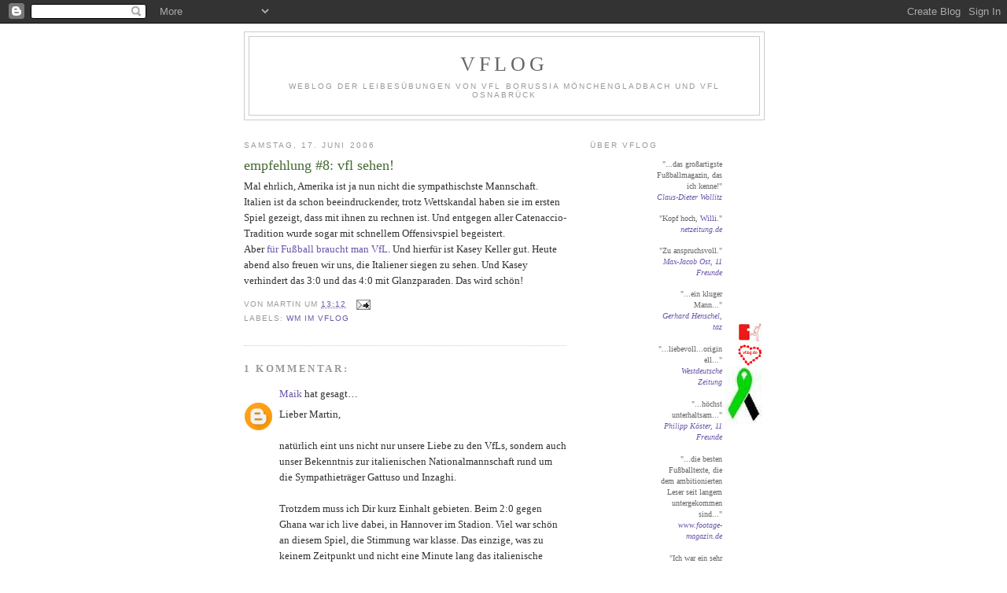

--- FILE ---
content_type: text/html; charset=UTF-8
request_url: https://vflog.blogspot.com/2006/06/empfehlung-8-vfl-sehen.html
body_size: 14072
content:
<!DOCTYPE html>
<html dir='ltr' xmlns='http://www.w3.org/1999/xhtml' xmlns:b='http://www.google.com/2005/gml/b' xmlns:data='http://www.google.com/2005/gml/data' xmlns:expr='http://www.google.com/2005/gml/expr'>
<head>
<link href='https://www.blogger.com/static/v1/widgets/2944754296-widget_css_bundle.css' rel='stylesheet' type='text/css'/>
<meta content='text/html; charset=UTF-8' http-equiv='Content-Type'/>
<meta content='blogger' name='generator'/>
<link href='https://vflog.blogspot.com/favicon.ico' rel='icon' type='image/x-icon'/>
<link href='http://vflog.blogspot.com/2006/06/empfehlung-8-vfl-sehen.html' rel='canonical'/>
<link rel="alternate" type="application/atom+xml" title="VfLog - Atom" href="https://vflog.blogspot.com/feeds/posts/default" />
<link rel="alternate" type="application/rss+xml" title="VfLog - RSS" href="https://vflog.blogspot.com/feeds/posts/default?alt=rss" />
<link rel="service.post" type="application/atom+xml" title="VfLog - Atom" href="https://www.blogger.com/feeds/10766264/posts/default" />

<link rel="alternate" type="application/atom+xml" title="VfLog - Atom" href="https://vflog.blogspot.com/feeds/115054395491445535/comments/default" />
<!--Can't find substitution for tag [blog.ieCssRetrofitLinks]-->
<meta content='http://vflog.blogspot.com/2006/06/empfehlung-8-vfl-sehen.html' property='og:url'/>
<meta content='empfehlung #8: vfl sehen!' property='og:title'/>
<meta content='Mal ehrlich, Amerika ist ja nun nicht die sympathischste Mannschaft. Italien ist da schon beeindruckender, trotz Wettskandal haben sie im er...' property='og:description'/>
<title>VfLog: empfehlung #8: vfl sehen!</title>
<style id='page-skin-1' type='text/css'><!--
/*
-----------------------------------------------
Blogger Template Style
Name:     Minima
Designer: Douglas Bowman
URL:      www.stopdesign.com
Date:     26 Feb 2004
Updated by: Blogger Team
----------------------------------------------- */
/* Variable definitions
====================
<Variable name="bgcolor" description="Page Background Color"
type="color" default="#fff">
<Variable name="textcolor" description="Text Color"
type="color" default="#333">
<Variable name="linkcolor" description="Link Color"
type="color" default="#58a">
<Variable name="pagetitlecolor" description="Blog Title Color"
type="color" default="#666">
<Variable name="descriptioncolor" description="Blog Description Color"
type="color" default="#999">
<Variable name="titlecolor" description="Post Title Color"
type="color" default="#c60">
<Variable name="bordercolor" description="Border Color"
type="color" default="#ccc">
<Variable name="sidebarcolor" description="Sidebar Title Color"
type="color" default="#999">
<Variable name="sidebartextcolor" description="Sidebar Text Color"
type="color" default="#666">
<Variable name="visitedlinkcolor" description="Visited Link Color"
type="color" default="#999">
<Variable name="bodyfont" description="Text Font"
type="font" default="normal normal 100% Georgia, Serif">
<Variable name="headerfont" description="Sidebar Title Font"
type="font"
default="normal normal 78% 'Trebuchet MS',Trebuchet,Arial,Verdana,Sans-serif">
<Variable name="pagetitlefont" description="Blog Title Font"
type="font"
default="normal normal 200% Georgia, Serif">
<Variable name="descriptionfont" description="Blog Description Font"
type="font"
default="normal normal 78% 'Trebuchet MS', Trebuchet, Arial, Verdana, Sans-serif">
<Variable name="postfooterfont" description="Post Footer Font"
type="font"
default="normal normal 78% 'Trebuchet MS', Trebuchet, Arial, Verdana, Sans-serif">
<Variable name="startSide" description="Side where text starts in blog language"
type="automatic" default="left">
<Variable name="endSide" description="Side where text ends in blog language"
type="automatic" default="right">
*/
/* Use this with templates/template-twocol.html */
body {
background:#ffffff;
margin:0;
color:#333333;
font:x-small Georgia Serif;
font-size/* */:/**/small;
font-size: /**/small;
text-align: center;
}
a:link {
color:#6b55aa;
text-decoration:none;
}
a:visited {
color:#466a35;
text-decoration:none;
}
a:hover {
color:#466a35;
text-decoration:underline;
}
a img {
border-width:0;
}
/* Header
-----------------------------------------------
*/
#header-wrapper {
width:660px;
margin:0 auto 10px;
border:1px solid #cccccc;
}
#header-inner {
background-position: center;
margin-left: auto;
margin-right: auto;
}
#header {
margin: 5px;
border: 1px solid #cccccc;
text-align: center;
color:#666666;
}
#header h1 {
margin:5px 5px 0;
padding:15px 20px .25em;
line-height:1.2em;
text-transform:uppercase;
letter-spacing:.2em;
font: normal normal 200% Georgia, Times, serif;
}
#header a {
color:#666666;
text-decoration:none;
}
#header a:hover {
color:#666666;
}
#header .description {
margin:0 5px 5px;
padding:0 20px 15px;
max-width:700px;
text-transform:uppercase;
letter-spacing:.2em;
line-height: 1.4em;
font: normal normal 78% Trebuchet, Trebuchet MS, Arial, sans-serif;
color: #999999;
}
#header img {
margin-left: auto;
margin-right: auto;
}
/* Outer-Wrapper
----------------------------------------------- */
#outer-wrapper {
width: 660px;
margin:0 auto;
padding:10px;
text-align:left;
font: normal normal 100% Georgia, Serif;
}
#main-wrapper {
width: 410px;
float: left;
word-wrap: break-word; /* fix for long text breaking sidebar float in IE */
overflow: hidden;     /* fix for long non-text content breaking IE sidebar float */
}
#sidebar-wrapper {
width: 220px;
float: right;
word-wrap: break-word; /* fix for long text breaking sidebar float in IE */
overflow: hidden;      /* fix for long non-text content breaking IE sidebar float */
}
/* Headings
----------------------------------------------- */
h2 {
margin:1.5em 0 .75em;
font:normal normal 78% 'Trebuchet MS',Trebuchet,Arial,Verdana,Sans-serif;
line-height: 1.4em;
text-transform:uppercase;
letter-spacing:.2em;
color:#999999;
}
/* Posts
-----------------------------------------------
*/
maik { color:#521a73; }
martin { color:#006600; }
h2.date-header {
margin:1.5em 0 .5em;
}
.post {
margin:.5em 0 1.5em;
border-bottom:1px dotted #cccccc;
padding-bottom:1.5em;
}
.post h3 {
margin:.25em 0 0;
padding:0 0 4px;
font-size:140%;
font-weight:normal;
line-height:1.4em;
color:#466a35;
}
.post h3 a, .post h3 a:visited, .post h3 strong {
display:block;
text-decoration:none;
color:#466a35;
font-weight:normal;
}
.post h3 strong, .post h3 a:hover {
color:#333333;
}
.post-body {
margin:0 0 .75em;
line-height:1.6em;
}
.post-body blockquote {
line-height:1.3em;
}
.post-footer {
margin: .75em 0;
color:#999999;
text-transform:uppercase;
letter-spacing:.1em;
font: normal normal 78% Trebuchet, Trebuchet MS, Arial, sans-serif;
line-height: 1.4em;
}
.comment-link {
margin-left:.6em;
}
.post img {
padding:4px;
border:1px solid #cccccc;
}
.post blockquote {
margin:1em 20px;
}
.post blockquote p {
margin:.75em 0;
}
/* Comments
----------------------------------------------- */
#comments h4 {
margin:1em 0;
font-weight: bold;
line-height: 1.4em;
text-transform:uppercase;
letter-spacing:.2em;
color: #999999;
}
#comments-block {
margin:1em 0 1.5em;
line-height:1.6em;
}
#comments-block .comment-author {
margin:.5em 0;
}
#comments-block .comment-body {
margin:.25em 0 0;
}
#comments-block .comment-footer {
margin:-.25em 0 2em;
line-height: 1.4em;
text-transform:uppercase;
letter-spacing:.1em;
}
#comments-block .comment-body p {
margin:0 0 .75em;
}
.deleted-comment {
font-style:italic;
color:gray;
}
#blog-pager-newer-link {
float: left;
}
#blog-pager-older-link {
float: right;
}
#blog-pager {
text-align: center;
}
.feed-links {
clear: both;
line-height: 2.5em;
}
/* Sidebar Content
----------------------------------------------- */
.sidebar {
color: #666666;
line-height: 105%;
}
.sidebar ul {
list-style:none;
margin:0 0 0;
padding:0 0 0;
}
.sidebar li {
margin:0;
padding-top:0;
padding-right:0;
padding-bottom:0.25em;
padding-left:15px;
text-indent:-15px;
line-height:1.5em;
}
.sidebar .widget, .main .widget {
border-bottom:1px dotted #cccccc;
margin:0 0 1.5em;
padding:0 0 1.5em;
}
.main .Blog {
border-bottom-width: 0;
}
/* Profile
----------------------------------------------- */
.profile-img {
float: left;
margin-top: 0;
margin-right: 5px;
margin-bottom: 5px;
margin-left: 0;
padding: 4px;
border: 1px solid #cccccc;
}
.profile-data {
margin:0;
text-transform:uppercase;
letter-spacing:.1em;
font: normal normal 78% Trebuchet, Trebuchet MS, Arial, sans-serif;
color: #999999;
font-weight: bold;
line-height: 1.6em;
}
.profile-datablock {
margin:.5em 0 .5em;
}
.profile-textblock {
margin: 0.5em 0;
line-height: 1.6em;
}
.profile-link {
font: normal normal 78% Trebuchet, Trebuchet MS, Arial, sans-serif;
text-transform: uppercase;
letter-spacing: .1em;
}
/* Footer
----------------------------------------------- */
#footer {
width:660px;
clear:both;
margin:0 auto;
padding-top:15px;
line-height: 1.6em;
text-transform:uppercase;
letter-spacing:.1em;
text-align: center;
}

--></style>
<link href='https://www.blogger.com/dyn-css/authorization.css?targetBlogID=10766264&amp;zx=b5d42c4c-db35-48fb-982e-251b272227a3' media='none' onload='if(media!=&#39;all&#39;)media=&#39;all&#39;' rel='stylesheet'/><noscript><link href='https://www.blogger.com/dyn-css/authorization.css?targetBlogID=10766264&amp;zx=b5d42c4c-db35-48fb-982e-251b272227a3' rel='stylesheet'/></noscript>
<meta name='google-adsense-platform-account' content='ca-host-pub-1556223355139109'/>
<meta name='google-adsense-platform-domain' content='blogspot.com'/>

</head>
<body>
<div class='navbar section' id='navbar'><div class='widget Navbar' data-version='1' id='Navbar1'><script type="text/javascript">
    function setAttributeOnload(object, attribute, val) {
      if(window.addEventListener) {
        window.addEventListener('load',
          function(){ object[attribute] = val; }, false);
      } else {
        window.attachEvent('onload', function(){ object[attribute] = val; });
      }
    }
  </script>
<div id="navbar-iframe-container"></div>
<script type="text/javascript" src="https://apis.google.com/js/platform.js"></script>
<script type="text/javascript">
      gapi.load("gapi.iframes:gapi.iframes.style.bubble", function() {
        if (gapi.iframes && gapi.iframes.getContext) {
          gapi.iframes.getContext().openChild({
              url: 'https://www.blogger.com/navbar/10766264?po\x3d115054395491445535\x26origin\x3dhttps://vflog.blogspot.com',
              where: document.getElementById("navbar-iframe-container"),
              id: "navbar-iframe"
          });
        }
      });
    </script><script type="text/javascript">
(function() {
var script = document.createElement('script');
script.type = 'text/javascript';
script.src = '//pagead2.googlesyndication.com/pagead/js/google_top_exp.js';
var head = document.getElementsByTagName('head')[0];
if (head) {
head.appendChild(script);
}})();
</script>
</div></div>
<div id='outer-wrapper'><div id='wrap2'>
<!-- skip links for text browsers -->
<span id='skiplinks' style='display:none;'>
<a href='#main'>skip to main </a> |
      <a href='#sidebar'>skip to sidebar</a>
</span>
<div id='header-wrapper'>
<div class='header section' id='header'><div class='widget Header' data-version='1' id='Header1'>
<div id='header-inner'>
<div class='titlewrapper'>
<h1 class='title'>
<a href='https://vflog.blogspot.com/'>
VfLog
</a>
</h1>
</div>
<div class='descriptionwrapper'>
<p class='description'><span>Weblog der Leibesübungen von VfL Borussia Mönchengladbach und VfL Osnabrück</span></p>
</div>
</div>
</div></div>
</div>
<div id='content-wrapper'>
<div id='crosscol-wrapper' style='text-align:center'>
<div class='crosscol no-items section' id='crosscol'></div>
</div>
<div id='main-wrapper'>
<div class='main section' id='main'><div class='widget Blog' data-version='1' id='Blog1'>
<div class='blog-posts hfeed'>

          <div class="date-outer">
        
<h2 class='date-header'><span>Samstag, 17. Juni 2006</span></h2>

          <div class="date-posts">
        
<div class='post-outer'>
<div class='post hentry'>
<a name='115054395491445535'></a>
<h3 class='post-title entry-title'>
<a href='https://vflog.blogspot.com/2006/06/empfehlung-8-vfl-sehen.html'>empfehlung #8: vfl sehen!</a>
</h3>
<div class='post-header-line-1'></div>
<div class='post-body entry-content'>
Mal ehrlich, Amerika ist ja nun nicht die sympathischste Mannschaft. Italien ist da schon beeindruckender, trotz Wettskandal haben sie im ersten Spiel gezeigt, dass mit ihnen zu rechnen ist. Und entgegen aller Catenaccio-Tradition wurde sogar mit schnellem Offensivspiel begeistert.<br />Aber <a href="http://vflog.blogspot.com/2006/06/empfehlung-1-wegschauen.html">für Fußball braucht man VfL</a>. Und hierfür ist Kasey Keller gut. Heute abend also freuen wir uns, die Italiener siegen zu sehen. Und Kasey verhindert das 3:0 und das 4:0 mit Glanzparaden. Das wird schön!
<div style='clear: both;'></div>
</div>
<div class='post-footer'>
<div class='post-footer-line post-footer-line-1'><span class='post-author vcard'>
Von
<span class='fn'>Martin</span>
</span>
<span class='post-timestamp'>
um
<a class='timestamp-link' href='https://vflog.blogspot.com/2006/06/empfehlung-8-vfl-sehen.html' rel='bookmark' title='permanent link'><abbr class='published' title='2006-06-17T13:12:00+02:00'>13:12</abbr></a>
</span>
<span class='post-icons'>
<span class='item-action'>
<a href='https://www.blogger.com/email-post/10766264/115054395491445535' title='Post per E-Mail senden'>
<img alt="" class="icon-action" height="13" src="//www.blogger.com/img/icon18_email.gif" width="18">
</a>
</span>
<span class='item-control blog-admin pid-1510205646'>
<a href='https://www.blogger.com/post-edit.g?blogID=10766264&postID=115054395491445535&from=pencil' title='Post bearbeiten'>
<img alt='' class='icon-action' height='18' src='https://resources.blogblog.com/img/icon18_edit_allbkg.gif' width='18'/>
</a>
</span>
</span>
</div>
<div class='post-footer-line post-footer-line-2'><span class='post-labels'>
Labels:
<a href='https://vflog.blogspot.com/search/label/wm%20im%20vflog' rel='tag'>wm im vflog</a>
</span>
<span class='post-comment-link'>
</span>
</div>
<div class='post-footer-line post-footer-line-3'></div>
</div>
</div>
<div class='comments' id='comments'>
<a name='comments'></a>
<h4>1 Kommentar:</h4>
<div id='Blog1_comments-block-wrapper'>
<dl class='avatar-comment-indent' id='comments-block'>
<dt class='comment-author blog-author' id='c115054994058621214'>
<a name='c115054994058621214'></a>
<div class="avatar-image-container avatar-stock"><span dir="ltr"><a href="https://www.blogger.com/profile/05988571372154922800" target="" rel="nofollow" onclick="" class="avatar-hovercard" id="av-115054994058621214-05988571372154922800"><img src="//www.blogger.com/img/blogger_logo_round_35.png" width="35" height="35" alt="" title="Maik">

</a></span></div>
<a href='https://www.blogger.com/profile/05988571372154922800' rel='nofollow'>Maik</a>
hat gesagt&#8230;
</dt>
<dd class='comment-body' id='Blog1_cmt-115054994058621214'>
<p>
Lieber Martin,<BR/><BR/>natürlich eint uns nicht nur unsere Liebe zu den VfLs, sondern auch unser Bekenntnis zur italienischen Nationalmannschaft rund um die Sympathieträger Gattuso und Inzaghi.<BR/><BR/>Trotzdem muss ich Dir kurz Einhalt gebieten. Beim 2:0 gegen Ghana war ich live dabei, in Hannover im Stadion. Viel war schön an diesem Spiel, die Stimmung war klasse. Das einzige, was zu keinem Zeitpunkt und nicht eine Minute lang das italienische Spiel beseelte, was schnelles Offensivspiel. Und nicht nur, dass es nicht schnell gewesen wäre, das Spiel der Squadra Azzura: Offensiv war es schon gar nicht. Es war vielmehr wie immer, Gott sei Dank.<BR/><BR/>Bleiben wir also bei den italienischen Leisten und freuen uns über den vortrefflichen Catenaccio. Was gibt es Schöneres!?
</p>
</dd>
<dd class='comment-footer'>
<span class='comment-timestamp'>
<a href='https://vflog.blogspot.com/2006/06/empfehlung-8-vfl-sehen.html?showComment=1150549920000#c115054994058621214' title='comment permalink'>
15:12
</a>
<span class='item-control blog-admin pid-2084569412'>
<a class='comment-delete' href='https://www.blogger.com/comment/delete/10766264/115054994058621214' title='Kommentar löschen'>
<img src='https://resources.blogblog.com/img/icon_delete13.gif'/>
</a>
</span>
</span>
</dd>
</dl>
</div>
<p class='comment-footer'>
<a href='https://www.blogger.com/comment/fullpage/post/10766264/115054395491445535' onclick='javascript:window.open(this.href, "bloggerPopup", "toolbar=0,location=0,statusbar=1,menubar=0,scrollbars=yes,width=640,height=500"); return false;'>Kommentar veröffentlichen</a>
</p>
</div>
</div>

        </div></div>
      
</div>
<div class='blog-pager' id='blog-pager'>
<span id='blog-pager-newer-link'>
<a class='blog-pager-newer-link' href='https://vflog.blogspot.com/2006/06/empfehlung-9-schluss-machen.html' id='Blog1_blog-pager-newer-link' title='Neuerer Post'>Neuerer Post</a>
</span>
<span id='blog-pager-older-link'>
<a class='blog-pager-older-link' href='https://vflog.blogspot.com/2006/06/empfehlung-7-neuzugnge-verpflichten.html' id='Blog1_blog-pager-older-link' title='Älterer Post'>Älterer Post</a>
</span>
<a class='home-link' href='https://vflog.blogspot.com/'>Startseite</a>
</div>
<div class='clear'></div>
<div class='post-feeds'>
<div class='feed-links'>
Abonnieren
<a class='feed-link' href='https://vflog.blogspot.com/feeds/115054395491445535/comments/default' target='_blank' type='application/atom+xml'>Kommentare zum Post (Atom)</a>
</div>
</div>
</div></div>
</div>
<div id='sidebar-wrapper'>
<div class='sidebar section' id='sidebar'><div class='widget HTML' data-version='1' id='HTML3'>
<h2 class='title'>über vflog</h2>
<div class='widget-content'>
<table border="0" width="220" cellspacing="0" cellpadding="2">
<tr>	
<td width="185" align="right">

      
	<td width="185" align="right">
        <font size="-2">
        "...das großartigste Fußballmagazin, das ich kenne!"<br />
	<a href="http://vflog.blogspot.com/2008/08/ich-liebe-italienische-rotweine-sehr.html" target="_blank"><i>Claus-Dieter Wollitz</i></a>
        </font>
<br />
<br />
        <font size="-2">
        "Kopf hoch, <a href="http://vflog.blogspot.com/search/label/der%20freie%20willi" target="_blank">Willi</a>."<br />
	<a href="http://www.netzeitung.de/internet/859330.html" target="_blank"><i>netzeitung.de</i></a>
        </font>
<br />
<br />
<font size="-2">
        "Zu anspruchsvoll."<br />
	<a href="https://www.11freunde.de/bundesligen/115349" target="_blank"><i>Max-Jacob Ost, 11 Freunde</i></a>
        </font>
<br />
<br />
	<font size="-2">
        "...ein kluger Mann..."<br />
	<a href="http://www.taz.de/index.php?id=deutschland-artikel&art=3693&id=wahrheit-artikel&src=HL&cHash=220e1ad352" target="_blank"><i>Gerhard Henschel, taz</i></a>
<br /> 
<br />

	<font size="-2">
        "...liebevoll...originell..."<br />
	<a href="http://www.wz-newsline.de/?redid=198663" target="_blank"><i>Westdeutsche Zeitung</i></a>
<br /> 
<br />
        "...höchst unterhaltsam..."<br />
	<a href="http://www.11freunde.de" target="_blank"><i>Philipp Köster, 11 Freunde</i></a>
<br /> 
<br />
        "...die besten Fußballtexte, die dem ambitionierten Leser seit langem untergekommen sind..."<br />
	<a href="http://www.footage-magazin.de/index.php?tt[page_id]=742" target="_blank"><i>www.footage-magazin.de</i></a>
<br /> 
<br />
        "Ich war ein sehr netter Gesprächspartner."<br />
	<a href="http://vflog.blogspot.com/2006/07/die-leute-haben-spektakel-verdient.html" target="_blank"><i>Claus-Dieter Wollitz</i></a>
	</font>
	</font></td>


	<td width="35">
<a href="http://vflog.blogspot.com/search/label/der%20freie%20willi" target="_blank"><img border="0" width="30" src="https://blogger.googleusercontent.com/img/b/R29vZ2xl/AVvXsEh_t862ZpP7Rg415QEsFQWyNdoKUO0gHvVrRQGv8ewAdqC8R_tyPiOEyMEvnwTjRj-mQdvlER32oel53OkYxIOUIEieOzjy7cME5d6jrte0L0AolN3riLL0YOg9u4jsapDeZPuO/s320/willi_defklein.jpg" align="right" /></a><br /><br />
<a href="http://vflog.blogspot.com/2007/04/bundesliga-der-herzen.html" target="_blank"><img border="0" src="https://blogger.googleusercontent.com/img/b/R29vZ2xl/AVvXsEjD-VBRne0DFoQUVr8aIFyjaiAl0AFX_sFuxLTTiPF5frkU3XZdYyib_HxPrWYvCZ4rUH5_RnUv1z-I22Xkh8tdSeEakhvMcu3CH1jrhFJopyTS6xXxMaH0zmRBg_Dg7y5w5DZK/s400/vflogherz-mini.jpg" align="right" /></a><br /><br />
<a href="http://vflog.blogspot.com/2005/04/die-gladbach-darf-nicht-absteigen.html" target="_blank"><img id="BLOGGER_PHOTO_ID_5333093399676876370" border="0" style="DISPLAY: block; MARGIN: 0px auto 10px; WIDTH: 46px; CURSOR: pointer; HEIGHT: 73px; TEXT-ALIGN: center" alt="" src="https://blogger.googleusercontent.com/img/b/R29vZ2xl/AVvXsEhyUsDLbn1Uyb4RCK05Qv2sXSrHQfRyYEJc20d8FS-yVxM5aLfRLrK0oln_fWSs4ksFiyanY3HVU04B1y0x9zS7acjuISkaRKxEA8mhmG-9-Ryi_yKyS_pyeVxFKhl8d1Re1Cl-RQ/s200/gdnags.jpg" />

        
	</a></td>


</td></tr>
</table>
</div>
<div class='clear'></div>
</div><div class='widget HTML' data-version='1' id='HTML2'>
<h2 class='title'>shirts.vflog.de</h2>
<div class='widget-content'>
<table border="0" width="150" cellspacing="0" cellpadding="2">
<tr>
<a href="http://shirts.vflog.de" target="_blank">
<img border="0" style="margin: 0px auto 10px; display: block; text-align: center; cursor: pointer; width: 190px; height: 190px;" src="https://blogger.googleusercontent.com/img/b/R29vZ2xl/AVvXsEjtC9AOYiqxqS8AqU3jsESbg1y7EgUc3oOjtsA8-08jSF8ApS831JivPg3exrRC_QwZbHE-f-V7sPktwkqKj9ZRjwVXMXQhqu3CyLPPVnm8gnA0Tndlsgxlj-4It3Rt87LSNDco/s1600/280.png"/>
</a>
<div style="text-align: right;"><a href="http://vflog.spreadshirt.de/krisen-t-shirt-A11244925/" target="_blank"><font size="-2">
Krisen-Shirt<br/>
19,95 &#8364; / <i>Mehr zu diesem Artikel</i></font></a><br/>
<a href="http://shirts.vflog.de" target="_blank"><font size="-2">shirts.vflog.de</font></a>

</div>

</tr>
</table>
</div>
<div class='clear'></div>
</div><div class='widget Label' data-version='1' id='Label1'>
<h2>Kategorien</h2>
<div class='widget-content cloud-label-widget-content'>
<span class='label-size label-size-3'>
<a dir='ltr' href='https://vflog.blogspot.com/search/label/18x5'>18x5</a>
<span class='label-count' dir='ltr'>(10)</span>
</span>
<span class='label-size label-size-4'>
<a dir='ltr' href='https://vflog.blogspot.com/search/label/adventskalender'>adventskalender</a>
<span class='label-count' dir='ltr'>(31)</span>
</span>
<span class='label-size label-size-4'>
<a dir='ltr' href='https://vflog.blogspot.com/search/label/das%20war%20einmal'>das war einmal</a>
<span class='label-count' dir='ltr'>(35)</span>
</span>
<span class='label-size label-size-4'>
<a dir='ltr' href='https://vflog.blogspot.com/search/label/der%20freie%20willi'>der freie willi</a>
<span class='label-count' dir='ltr'>(32)</span>
</span>
<span class='label-size label-size-4'>
<a dir='ltr' href='https://vflog.blogspot.com/search/label/dramulett-dienstag'>dramulett-dienstag</a>
<span class='label-count' dir='ltr'>(26)</span>
</span>
<span class='label-size label-size-4'>
<a dir='ltr' href='https://vflog.blogspot.com/search/label/em%20im%20vflog'>em im vflog</a>
<span class='label-count' dir='ltr'>(25)</span>
</span>
<span class='label-size label-size-4'>
<a dir='ltr' href='https://vflog.blogspot.com/search/label/enzyklika'>enzyklika</a>
<span class='label-count' dir='ltr'>(21)</span>
</span>
<span class='label-size label-size-3'>
<a dir='ltr' href='https://vflog.blogspot.com/search/label/fescher%20freitag'>fescher freitag</a>
<span class='label-count' dir='ltr'>(17)</span>
</span>
<span class='label-size label-size-1'>
<a dir='ltr' href='https://vflog.blogspot.com/search/label/frag-mona'>frag-mona</a>
<span class='label-count' dir='ltr'>(1)</span>
</span>
<span class='label-size label-size-3'>
<a dir='ltr' href='https://vflog.blogspot.com/search/label/fu%C3%9Fball-abc'>fußball-abc</a>
<span class='label-count' dir='ltr'>(17)</span>
</span>
<span class='label-size label-size-3'>
<a dir='ltr' href='https://vflog.blogspot.com/search/label/gast-kolumne'>gast-kolumne</a>
<span class='label-count' dir='ltr'>(7)</span>
</span>
<span class='label-size label-size-2'>
<a dir='ltr' href='https://vflog.blogspot.com/search/label/gdnags'>gdnags</a>
<span class='label-count' dir='ltr'>(5)</span>
</span>
<span class='label-size label-size-3'>
<a dir='ltr' href='https://vflog.blogspot.com/search/label/live%20von%20woanders'>live von woanders</a>
<span class='label-count' dir='ltr'>(9)</span>
</span>
<span class='label-size label-size-5'>
<a dir='ltr' href='https://vflog.blogspot.com/search/label/seitenwechsel'>seitenwechsel</a>
<span class='label-count' dir='ltr'>(117)</span>
</span>
<span class='label-size label-size-2'>
<a dir='ltr' href='https://vflog.blogspot.com/search/label/sms-an-borussia'>sms-an-borussia</a>
<span class='label-count' dir='ltr'>(4)</span>
</span>
<span class='label-size label-size-2'>
<a dir='ltr' href='https://vflog.blogspot.com/search/label/vergebliche%20liebesm%C3%BCh'>vergebliche liebesmüh</a>
<span class='label-count' dir='ltr'>(5)</span>
</span>
<span class='label-size label-size-1'>
<a dir='ltr' href='https://vflog.blogspot.com/search/label/VFiLosophie'>VFiLosophie</a>
<span class='label-count' dir='ltr'>(1)</span>
</span>
<span class='label-size label-size-4'>
<a dir='ltr' href='https://vflog.blogspot.com/search/label/vflog%20exklusiv'>vflog exklusiv</a>
<span class='label-count' dir='ltr'>(40)</span>
</span>
<span class='label-size label-size-3'>
<a dir='ltr' href='https://vflog.blogspot.com/search/label/vflog%20intern'>vflog intern</a>
<span class='label-count' dir='ltr'>(18)</span>
</span>
<span class='label-size label-size-4'>
<a dir='ltr' href='https://vflog.blogspot.com/search/label/vflog-interviews'>vflog-interviews</a>
<span class='label-count' dir='ltr'>(24)</span>
</span>
<span class='label-size label-size-4'>
<a dir='ltr' href='https://vflog.blogspot.com/search/label/vflog-poesie'>vflog-poesie</a>
<span class='label-count' dir='ltr'>(44)</span>
</span>
<span class='label-size label-size-3'>
<a dir='ltr' href='https://vflog.blogspot.com/search/label/vflog-schlagzeilenservice'>vflog-schlagzeilenservice</a>
<span class='label-count' dir='ltr'>(6)</span>
</span>
<span class='label-size label-size-2'>
<a dir='ltr' href='https://vflog.blogspot.com/search/label/vflog-scoutabteilung'>vflog-scoutabteilung</a>
<span class='label-count' dir='ltr'>(2)</span>
</span>
<span class='label-size label-size-4'>
<a dir='ltr' href='https://vflog.blogspot.com/search/label/vflog-shop'>vflog-shop</a>
<span class='label-count' dir='ltr'>(28)</span>
</span>
<span class='label-size label-size-3'>
<a dir='ltr' href='https://vflog.blogspot.com/search/label/vfloskel-mittwoch'>vfloskel-mittwoch</a>
<span class='label-count' dir='ltr'>(13)</span>
</span>
<span class='label-size label-size-4'>
<a dir='ltr' href='https://vflog.blogspot.com/search/label/vftabelle'>vftabelle</a>
<span class='label-count' dir='ltr'>(51)</span>
</span>
<span class='label-size label-size-4'>
<a dir='ltr' href='https://vflog.blogspot.com/search/label/wm%20im%20vflog'>wm im vflog</a>
<span class='label-count' dir='ltr'>(36)</span>
</span>
<div class='clear'></div>
</div>
</div><div class='widget HTML' data-version='1' id='HTML5'>
<h2 class='title'>blogmeister</h2>
<div class='widget-content'>
<table border="0" width="220" cellspacing="0" cellpadding="2">
<tr>
	<td width="220" align="right">
	<font size="-2">
	Unser <a href="http://vflog.blogspot.com/2005/04/im-interview-der-fuballgott.html" target="_blank">Interview mit dem Fußball-Gott</a><br/>
        hat den <a href="http://presse.zeit.de/pressemitteilungen/online/wer_bloggt_am_besten_die_zeit_und_bloggde_kuerten_die_besten_weblogs_2005.000328.html" target="_blank">ZEIT-Preisbloggen-Award</a><br/>
        als bester Artikel in der Kategorie<br/>
        "Woran werden die Deutschen morgen<br/>
        glauben?" gewonnen. Danke!
	</font>
	</td>
</tr>
</table>
</div>
<div class='clear'></div>
</div><div class='widget BlogSearch' data-version='1' id='BlogSearch1'>
<h2 class='title'>VfLog durchsuchen</h2>
<div class='widget-content'>
<div id='BlogSearch1_form'>
<form action='https://vflog.blogspot.com/search' class='gsc-search-box' target='_top'>
<table cellpadding='0' cellspacing='0' class='gsc-search-box'>
<tbody>
<tr>
<td class='gsc-input'>
<input autocomplete='off' class='gsc-input' name='q' size='10' title='search' type='text' value=''/>
</td>
<td class='gsc-search-button'>
<input class='gsc-search-button' title='search' type='submit' value='Suchen'/>
</td>
</tr>
</tbody>
</table>
</form>
</div>
</div>
<div class='clear'></div>
</div><div class='widget BlogArchive' data-version='1' id='BlogArchive1'>
<h2>Blog-Archiv</h2>
<div class='widget-content'>
<div id='ArchiveList'>
<div id='BlogArchive1_ArchiveList'>
<ul class='hierarchy'>
<li class='archivedate collapsed'>
<a class='toggle' href='javascript:void(0)'>
<span class='zippy'>

        &#9658;&#160;
      
</span>
</a>
<a class='post-count-link' href='https://vflog.blogspot.com/2015/'>
2015
</a>
<span class='post-count' dir='ltr'>(2)</span>
<ul class='hierarchy'>
<li class='archivedate collapsed'>
<a class='toggle' href='javascript:void(0)'>
<span class='zippy'>

        &#9658;&#160;
      
</span>
</a>
<a class='post-count-link' href='https://vflog.blogspot.com/2015/09/'>
September
</a>
<span class='post-count' dir='ltr'>(2)</span>
</li>
</ul>
</li>
</ul>
<ul class='hierarchy'>
<li class='archivedate collapsed'>
<a class='toggle' href='javascript:void(0)'>
<span class='zippy'>

        &#9658;&#160;
      
</span>
</a>
<a class='post-count-link' href='https://vflog.blogspot.com/2012/'>
2012
</a>
<span class='post-count' dir='ltr'>(10)</span>
<ul class='hierarchy'>
<li class='archivedate collapsed'>
<a class='toggle' href='javascript:void(0)'>
<span class='zippy'>

        &#9658;&#160;
      
</span>
</a>
<a class='post-count-link' href='https://vflog.blogspot.com/2012/12/'>
Dezember
</a>
<span class='post-count' dir='ltr'>(1)</span>
</li>
</ul>
<ul class='hierarchy'>
<li class='archivedate collapsed'>
<a class='toggle' href='javascript:void(0)'>
<span class='zippy'>

        &#9658;&#160;
      
</span>
</a>
<a class='post-count-link' href='https://vflog.blogspot.com/2012/10/'>
Oktober
</a>
<span class='post-count' dir='ltr'>(1)</span>
</li>
</ul>
<ul class='hierarchy'>
<li class='archivedate collapsed'>
<a class='toggle' href='javascript:void(0)'>
<span class='zippy'>

        &#9658;&#160;
      
</span>
</a>
<a class='post-count-link' href='https://vflog.blogspot.com/2012/09/'>
September
</a>
<span class='post-count' dir='ltr'>(3)</span>
</li>
</ul>
<ul class='hierarchy'>
<li class='archivedate collapsed'>
<a class='toggle' href='javascript:void(0)'>
<span class='zippy'>

        &#9658;&#160;
      
</span>
</a>
<a class='post-count-link' href='https://vflog.blogspot.com/2012/05/'>
Mai
</a>
<span class='post-count' dir='ltr'>(2)</span>
</li>
</ul>
<ul class='hierarchy'>
<li class='archivedate collapsed'>
<a class='toggle' href='javascript:void(0)'>
<span class='zippy'>

        &#9658;&#160;
      
</span>
</a>
<a class='post-count-link' href='https://vflog.blogspot.com/2012/04/'>
April
</a>
<span class='post-count' dir='ltr'>(1)</span>
</li>
</ul>
<ul class='hierarchy'>
<li class='archivedate collapsed'>
<a class='toggle' href='javascript:void(0)'>
<span class='zippy'>

        &#9658;&#160;
      
</span>
</a>
<a class='post-count-link' href='https://vflog.blogspot.com/2012/03/'>
März
</a>
<span class='post-count' dir='ltr'>(2)</span>
</li>
</ul>
</li>
</ul>
<ul class='hierarchy'>
<li class='archivedate collapsed'>
<a class='toggle' href='javascript:void(0)'>
<span class='zippy'>

        &#9658;&#160;
      
</span>
</a>
<a class='post-count-link' href='https://vflog.blogspot.com/2011/'>
2011
</a>
<span class='post-count' dir='ltr'>(75)</span>
<ul class='hierarchy'>
<li class='archivedate collapsed'>
<a class='toggle' href='javascript:void(0)'>
<span class='zippy'>

        &#9658;&#160;
      
</span>
</a>
<a class='post-count-link' href='https://vflog.blogspot.com/2011/12/'>
Dezember
</a>
<span class='post-count' dir='ltr'>(4)</span>
</li>
</ul>
<ul class='hierarchy'>
<li class='archivedate collapsed'>
<a class='toggle' href='javascript:void(0)'>
<span class='zippy'>

        &#9658;&#160;
      
</span>
</a>
<a class='post-count-link' href='https://vflog.blogspot.com/2011/11/'>
November
</a>
<span class='post-count' dir='ltr'>(1)</span>
</li>
</ul>
<ul class='hierarchy'>
<li class='archivedate collapsed'>
<a class='toggle' href='javascript:void(0)'>
<span class='zippy'>

        &#9658;&#160;
      
</span>
</a>
<a class='post-count-link' href='https://vflog.blogspot.com/2011/09/'>
September
</a>
<span class='post-count' dir='ltr'>(9)</span>
</li>
</ul>
<ul class='hierarchy'>
<li class='archivedate collapsed'>
<a class='toggle' href='javascript:void(0)'>
<span class='zippy'>

        &#9658;&#160;
      
</span>
</a>
<a class='post-count-link' href='https://vflog.blogspot.com/2011/08/'>
August
</a>
<span class='post-count' dir='ltr'>(15)</span>
</li>
</ul>
<ul class='hierarchy'>
<li class='archivedate collapsed'>
<a class='toggle' href='javascript:void(0)'>
<span class='zippy'>

        &#9658;&#160;
      
</span>
</a>
<a class='post-count-link' href='https://vflog.blogspot.com/2011/06/'>
Juni
</a>
<span class='post-count' dir='ltr'>(3)</span>
</li>
</ul>
<ul class='hierarchy'>
<li class='archivedate collapsed'>
<a class='toggle' href='javascript:void(0)'>
<span class='zippy'>

        &#9658;&#160;
      
</span>
</a>
<a class='post-count-link' href='https://vflog.blogspot.com/2011/05/'>
Mai
</a>
<span class='post-count' dir='ltr'>(14)</span>
</li>
</ul>
<ul class='hierarchy'>
<li class='archivedate collapsed'>
<a class='toggle' href='javascript:void(0)'>
<span class='zippy'>

        &#9658;&#160;
      
</span>
</a>
<a class='post-count-link' href='https://vflog.blogspot.com/2011/04/'>
April
</a>
<span class='post-count' dir='ltr'>(6)</span>
</li>
</ul>
<ul class='hierarchy'>
<li class='archivedate collapsed'>
<a class='toggle' href='javascript:void(0)'>
<span class='zippy'>

        &#9658;&#160;
      
</span>
</a>
<a class='post-count-link' href='https://vflog.blogspot.com/2011/03/'>
März
</a>
<span class='post-count' dir='ltr'>(10)</span>
</li>
</ul>
<ul class='hierarchy'>
<li class='archivedate collapsed'>
<a class='toggle' href='javascript:void(0)'>
<span class='zippy'>

        &#9658;&#160;
      
</span>
</a>
<a class='post-count-link' href='https://vflog.blogspot.com/2011/02/'>
Februar
</a>
<span class='post-count' dir='ltr'>(9)</span>
</li>
</ul>
<ul class='hierarchy'>
<li class='archivedate collapsed'>
<a class='toggle' href='javascript:void(0)'>
<span class='zippy'>

        &#9658;&#160;
      
</span>
</a>
<a class='post-count-link' href='https://vflog.blogspot.com/2011/01/'>
Januar
</a>
<span class='post-count' dir='ltr'>(4)</span>
</li>
</ul>
</li>
</ul>
<ul class='hierarchy'>
<li class='archivedate collapsed'>
<a class='toggle' href='javascript:void(0)'>
<span class='zippy'>

        &#9658;&#160;
      
</span>
</a>
<a class='post-count-link' href='https://vflog.blogspot.com/2010/'>
2010
</a>
<span class='post-count' dir='ltr'>(142)</span>
<ul class='hierarchy'>
<li class='archivedate collapsed'>
<a class='toggle' href='javascript:void(0)'>
<span class='zippy'>

        &#9658;&#160;
      
</span>
</a>
<a class='post-count-link' href='https://vflog.blogspot.com/2010/12/'>
Dezember
</a>
<span class='post-count' dir='ltr'>(9)</span>
</li>
</ul>
<ul class='hierarchy'>
<li class='archivedate collapsed'>
<a class='toggle' href='javascript:void(0)'>
<span class='zippy'>

        &#9658;&#160;
      
</span>
</a>
<a class='post-count-link' href='https://vflog.blogspot.com/2010/11/'>
November
</a>
<span class='post-count' dir='ltr'>(15)</span>
</li>
</ul>
<ul class='hierarchy'>
<li class='archivedate collapsed'>
<a class='toggle' href='javascript:void(0)'>
<span class='zippy'>

        &#9658;&#160;
      
</span>
</a>
<a class='post-count-link' href='https://vflog.blogspot.com/2010/10/'>
Oktober
</a>
<span class='post-count' dir='ltr'>(6)</span>
</li>
</ul>
<ul class='hierarchy'>
<li class='archivedate collapsed'>
<a class='toggle' href='javascript:void(0)'>
<span class='zippy'>

        &#9658;&#160;
      
</span>
</a>
<a class='post-count-link' href='https://vflog.blogspot.com/2010/09/'>
September
</a>
<span class='post-count' dir='ltr'>(9)</span>
</li>
</ul>
<ul class='hierarchy'>
<li class='archivedate collapsed'>
<a class='toggle' href='javascript:void(0)'>
<span class='zippy'>

        &#9658;&#160;
      
</span>
</a>
<a class='post-count-link' href='https://vflog.blogspot.com/2010/08/'>
August
</a>
<span class='post-count' dir='ltr'>(3)</span>
</li>
</ul>
<ul class='hierarchy'>
<li class='archivedate collapsed'>
<a class='toggle' href='javascript:void(0)'>
<span class='zippy'>

        &#9658;&#160;
      
</span>
</a>
<a class='post-count-link' href='https://vflog.blogspot.com/2010/07/'>
Juli
</a>
<span class='post-count' dir='ltr'>(5)</span>
</li>
</ul>
<ul class='hierarchy'>
<li class='archivedate collapsed'>
<a class='toggle' href='javascript:void(0)'>
<span class='zippy'>

        &#9658;&#160;
      
</span>
</a>
<a class='post-count-link' href='https://vflog.blogspot.com/2010/06/'>
Juni
</a>
<span class='post-count' dir='ltr'>(2)</span>
</li>
</ul>
<ul class='hierarchy'>
<li class='archivedate collapsed'>
<a class='toggle' href='javascript:void(0)'>
<span class='zippy'>

        &#9658;&#160;
      
</span>
</a>
<a class='post-count-link' href='https://vflog.blogspot.com/2010/05/'>
Mai
</a>
<span class='post-count' dir='ltr'>(6)</span>
</li>
</ul>
<ul class='hierarchy'>
<li class='archivedate collapsed'>
<a class='toggle' href='javascript:void(0)'>
<span class='zippy'>

        &#9658;&#160;
      
</span>
</a>
<a class='post-count-link' href='https://vflog.blogspot.com/2010/04/'>
April
</a>
<span class='post-count' dir='ltr'>(21)</span>
</li>
</ul>
<ul class='hierarchy'>
<li class='archivedate collapsed'>
<a class='toggle' href='javascript:void(0)'>
<span class='zippy'>

        &#9658;&#160;
      
</span>
</a>
<a class='post-count-link' href='https://vflog.blogspot.com/2010/03/'>
März
</a>
<span class='post-count' dir='ltr'>(16)</span>
</li>
</ul>
<ul class='hierarchy'>
<li class='archivedate collapsed'>
<a class='toggle' href='javascript:void(0)'>
<span class='zippy'>

        &#9658;&#160;
      
</span>
</a>
<a class='post-count-link' href='https://vflog.blogspot.com/2010/02/'>
Februar
</a>
<span class='post-count' dir='ltr'>(23)</span>
</li>
</ul>
<ul class='hierarchy'>
<li class='archivedate collapsed'>
<a class='toggle' href='javascript:void(0)'>
<span class='zippy'>

        &#9658;&#160;
      
</span>
</a>
<a class='post-count-link' href='https://vflog.blogspot.com/2010/01/'>
Januar
</a>
<span class='post-count' dir='ltr'>(27)</span>
</li>
</ul>
</li>
</ul>
<ul class='hierarchy'>
<li class='archivedate collapsed'>
<a class='toggle' href='javascript:void(0)'>
<span class='zippy'>

        &#9658;&#160;
      
</span>
</a>
<a class='post-count-link' href='https://vflog.blogspot.com/2009/'>
2009
</a>
<span class='post-count' dir='ltr'>(365)</span>
<ul class='hierarchy'>
<li class='archivedate collapsed'>
<a class='toggle' href='javascript:void(0)'>
<span class='zippy'>

        &#9658;&#160;
      
</span>
</a>
<a class='post-count-link' href='https://vflog.blogspot.com/2009/12/'>
Dezember
</a>
<span class='post-count' dir='ltr'>(27)</span>
</li>
</ul>
<ul class='hierarchy'>
<li class='archivedate collapsed'>
<a class='toggle' href='javascript:void(0)'>
<span class='zippy'>

        &#9658;&#160;
      
</span>
</a>
<a class='post-count-link' href='https://vflog.blogspot.com/2009/11/'>
November
</a>
<span class='post-count' dir='ltr'>(27)</span>
</li>
</ul>
<ul class='hierarchy'>
<li class='archivedate collapsed'>
<a class='toggle' href='javascript:void(0)'>
<span class='zippy'>

        &#9658;&#160;
      
</span>
</a>
<a class='post-count-link' href='https://vflog.blogspot.com/2009/10/'>
Oktober
</a>
<span class='post-count' dir='ltr'>(28)</span>
</li>
</ul>
<ul class='hierarchy'>
<li class='archivedate collapsed'>
<a class='toggle' href='javascript:void(0)'>
<span class='zippy'>

        &#9658;&#160;
      
</span>
</a>
<a class='post-count-link' href='https://vflog.blogspot.com/2009/09/'>
September
</a>
<span class='post-count' dir='ltr'>(28)</span>
</li>
</ul>
<ul class='hierarchy'>
<li class='archivedate collapsed'>
<a class='toggle' href='javascript:void(0)'>
<span class='zippy'>

        &#9658;&#160;
      
</span>
</a>
<a class='post-count-link' href='https://vflog.blogspot.com/2009/08/'>
August
</a>
<span class='post-count' dir='ltr'>(35)</span>
</li>
</ul>
<ul class='hierarchy'>
<li class='archivedate collapsed'>
<a class='toggle' href='javascript:void(0)'>
<span class='zippy'>

        &#9658;&#160;
      
</span>
</a>
<a class='post-count-link' href='https://vflog.blogspot.com/2009/07/'>
Juli
</a>
<span class='post-count' dir='ltr'>(30)</span>
</li>
</ul>
<ul class='hierarchy'>
<li class='archivedate collapsed'>
<a class='toggle' href='javascript:void(0)'>
<span class='zippy'>

        &#9658;&#160;
      
</span>
</a>
<a class='post-count-link' href='https://vflog.blogspot.com/2009/06/'>
Juni
</a>
<span class='post-count' dir='ltr'>(30)</span>
</li>
</ul>
<ul class='hierarchy'>
<li class='archivedate collapsed'>
<a class='toggle' href='javascript:void(0)'>
<span class='zippy'>

        &#9658;&#160;
      
</span>
</a>
<a class='post-count-link' href='https://vflog.blogspot.com/2009/05/'>
Mai
</a>
<span class='post-count' dir='ltr'>(38)</span>
</li>
</ul>
<ul class='hierarchy'>
<li class='archivedate collapsed'>
<a class='toggle' href='javascript:void(0)'>
<span class='zippy'>

        &#9658;&#160;
      
</span>
</a>
<a class='post-count-link' href='https://vflog.blogspot.com/2009/04/'>
April
</a>
<span class='post-count' dir='ltr'>(31)</span>
</li>
</ul>
<ul class='hierarchy'>
<li class='archivedate collapsed'>
<a class='toggle' href='javascript:void(0)'>
<span class='zippy'>

        &#9658;&#160;
      
</span>
</a>
<a class='post-count-link' href='https://vflog.blogspot.com/2009/03/'>
März
</a>
<span class='post-count' dir='ltr'>(32)</span>
</li>
</ul>
<ul class='hierarchy'>
<li class='archivedate collapsed'>
<a class='toggle' href='javascript:void(0)'>
<span class='zippy'>

        &#9658;&#160;
      
</span>
</a>
<a class='post-count-link' href='https://vflog.blogspot.com/2009/02/'>
Februar
</a>
<span class='post-count' dir='ltr'>(28)</span>
</li>
</ul>
<ul class='hierarchy'>
<li class='archivedate collapsed'>
<a class='toggle' href='javascript:void(0)'>
<span class='zippy'>

        &#9658;&#160;
      
</span>
</a>
<a class='post-count-link' href='https://vflog.blogspot.com/2009/01/'>
Januar
</a>
<span class='post-count' dir='ltr'>(31)</span>
</li>
</ul>
</li>
</ul>
<ul class='hierarchy'>
<li class='archivedate collapsed'>
<a class='toggle' href='javascript:void(0)'>
<span class='zippy'>

        &#9658;&#160;
      
</span>
</a>
<a class='post-count-link' href='https://vflog.blogspot.com/2008/'>
2008
</a>
<span class='post-count' dir='ltr'>(367)</span>
<ul class='hierarchy'>
<li class='archivedate collapsed'>
<a class='toggle' href='javascript:void(0)'>
<span class='zippy'>

        &#9658;&#160;
      
</span>
</a>
<a class='post-count-link' href='https://vflog.blogspot.com/2008/12/'>
Dezember
</a>
<span class='post-count' dir='ltr'>(30)</span>
</li>
</ul>
<ul class='hierarchy'>
<li class='archivedate collapsed'>
<a class='toggle' href='javascript:void(0)'>
<span class='zippy'>

        &#9658;&#160;
      
</span>
</a>
<a class='post-count-link' href='https://vflog.blogspot.com/2008/11/'>
November
</a>
<span class='post-count' dir='ltr'>(30)</span>
</li>
</ul>
<ul class='hierarchy'>
<li class='archivedate collapsed'>
<a class='toggle' href='javascript:void(0)'>
<span class='zippy'>

        &#9658;&#160;
      
</span>
</a>
<a class='post-count-link' href='https://vflog.blogspot.com/2008/10/'>
Oktober
</a>
<span class='post-count' dir='ltr'>(31)</span>
</li>
</ul>
<ul class='hierarchy'>
<li class='archivedate collapsed'>
<a class='toggle' href='javascript:void(0)'>
<span class='zippy'>

        &#9658;&#160;
      
</span>
</a>
<a class='post-count-link' href='https://vflog.blogspot.com/2008/09/'>
September
</a>
<span class='post-count' dir='ltr'>(30)</span>
</li>
</ul>
<ul class='hierarchy'>
<li class='archivedate collapsed'>
<a class='toggle' href='javascript:void(0)'>
<span class='zippy'>

        &#9658;&#160;
      
</span>
</a>
<a class='post-count-link' href='https://vflog.blogspot.com/2008/08/'>
August
</a>
<span class='post-count' dir='ltr'>(32)</span>
</li>
</ul>
<ul class='hierarchy'>
<li class='archivedate collapsed'>
<a class='toggle' href='javascript:void(0)'>
<span class='zippy'>

        &#9658;&#160;
      
</span>
</a>
<a class='post-count-link' href='https://vflog.blogspot.com/2008/07/'>
Juli
</a>
<span class='post-count' dir='ltr'>(31)</span>
</li>
</ul>
<ul class='hierarchy'>
<li class='archivedate collapsed'>
<a class='toggle' href='javascript:void(0)'>
<span class='zippy'>

        &#9658;&#160;
      
</span>
</a>
<a class='post-count-link' href='https://vflog.blogspot.com/2008/06/'>
Juni
</a>
<span class='post-count' dir='ltr'>(30)</span>
</li>
</ul>
<ul class='hierarchy'>
<li class='archivedate collapsed'>
<a class='toggle' href='javascript:void(0)'>
<span class='zippy'>

        &#9658;&#160;
      
</span>
</a>
<a class='post-count-link' href='https://vflog.blogspot.com/2008/05/'>
Mai
</a>
<span class='post-count' dir='ltr'>(32)</span>
</li>
</ul>
<ul class='hierarchy'>
<li class='archivedate collapsed'>
<a class='toggle' href='javascript:void(0)'>
<span class='zippy'>

        &#9658;&#160;
      
</span>
</a>
<a class='post-count-link' href='https://vflog.blogspot.com/2008/04/'>
April
</a>
<span class='post-count' dir='ltr'>(30)</span>
</li>
</ul>
<ul class='hierarchy'>
<li class='archivedate collapsed'>
<a class='toggle' href='javascript:void(0)'>
<span class='zippy'>

        &#9658;&#160;
      
</span>
</a>
<a class='post-count-link' href='https://vflog.blogspot.com/2008/03/'>
März
</a>
<span class='post-count' dir='ltr'>(31)</span>
</li>
</ul>
<ul class='hierarchy'>
<li class='archivedate collapsed'>
<a class='toggle' href='javascript:void(0)'>
<span class='zippy'>

        &#9658;&#160;
      
</span>
</a>
<a class='post-count-link' href='https://vflog.blogspot.com/2008/02/'>
Februar
</a>
<span class='post-count' dir='ltr'>(29)</span>
</li>
</ul>
<ul class='hierarchy'>
<li class='archivedate collapsed'>
<a class='toggle' href='javascript:void(0)'>
<span class='zippy'>

        &#9658;&#160;
      
</span>
</a>
<a class='post-count-link' href='https://vflog.blogspot.com/2008/01/'>
Januar
</a>
<span class='post-count' dir='ltr'>(31)</span>
</li>
</ul>
</li>
</ul>
<ul class='hierarchy'>
<li class='archivedate collapsed'>
<a class='toggle' href='javascript:void(0)'>
<span class='zippy'>

        &#9658;&#160;
      
</span>
</a>
<a class='post-count-link' href='https://vflog.blogspot.com/2007/'>
2007
</a>
<span class='post-count' dir='ltr'>(366)</span>
<ul class='hierarchy'>
<li class='archivedate collapsed'>
<a class='toggle' href='javascript:void(0)'>
<span class='zippy'>

        &#9658;&#160;
      
</span>
</a>
<a class='post-count-link' href='https://vflog.blogspot.com/2007/12/'>
Dezember
</a>
<span class='post-count' dir='ltr'>(29)</span>
</li>
</ul>
<ul class='hierarchy'>
<li class='archivedate collapsed'>
<a class='toggle' href='javascript:void(0)'>
<span class='zippy'>

        &#9658;&#160;
      
</span>
</a>
<a class='post-count-link' href='https://vflog.blogspot.com/2007/11/'>
November
</a>
<span class='post-count' dir='ltr'>(30)</span>
</li>
</ul>
<ul class='hierarchy'>
<li class='archivedate collapsed'>
<a class='toggle' href='javascript:void(0)'>
<span class='zippy'>

        &#9658;&#160;
      
</span>
</a>
<a class='post-count-link' href='https://vflog.blogspot.com/2007/10/'>
Oktober
</a>
<span class='post-count' dir='ltr'>(30)</span>
</li>
</ul>
<ul class='hierarchy'>
<li class='archivedate collapsed'>
<a class='toggle' href='javascript:void(0)'>
<span class='zippy'>

        &#9658;&#160;
      
</span>
</a>
<a class='post-count-link' href='https://vflog.blogspot.com/2007/09/'>
September
</a>
<span class='post-count' dir='ltr'>(30)</span>
</li>
</ul>
<ul class='hierarchy'>
<li class='archivedate collapsed'>
<a class='toggle' href='javascript:void(0)'>
<span class='zippy'>

        &#9658;&#160;
      
</span>
</a>
<a class='post-count-link' href='https://vflog.blogspot.com/2007/08/'>
August
</a>
<span class='post-count' dir='ltr'>(31)</span>
</li>
</ul>
<ul class='hierarchy'>
<li class='archivedate collapsed'>
<a class='toggle' href='javascript:void(0)'>
<span class='zippy'>

        &#9658;&#160;
      
</span>
</a>
<a class='post-count-link' href='https://vflog.blogspot.com/2007/07/'>
Juli
</a>
<span class='post-count' dir='ltr'>(31)</span>
</li>
</ul>
<ul class='hierarchy'>
<li class='archivedate collapsed'>
<a class='toggle' href='javascript:void(0)'>
<span class='zippy'>

        &#9658;&#160;
      
</span>
</a>
<a class='post-count-link' href='https://vflog.blogspot.com/2007/06/'>
Juni
</a>
<span class='post-count' dir='ltr'>(30)</span>
</li>
</ul>
<ul class='hierarchy'>
<li class='archivedate collapsed'>
<a class='toggle' href='javascript:void(0)'>
<span class='zippy'>

        &#9658;&#160;
      
</span>
</a>
<a class='post-count-link' href='https://vflog.blogspot.com/2007/05/'>
Mai
</a>
<span class='post-count' dir='ltr'>(31)</span>
</li>
</ul>
<ul class='hierarchy'>
<li class='archivedate collapsed'>
<a class='toggle' href='javascript:void(0)'>
<span class='zippy'>

        &#9658;&#160;
      
</span>
</a>
<a class='post-count-link' href='https://vflog.blogspot.com/2007/04/'>
April
</a>
<span class='post-count' dir='ltr'>(30)</span>
</li>
</ul>
<ul class='hierarchy'>
<li class='archivedate collapsed'>
<a class='toggle' href='javascript:void(0)'>
<span class='zippy'>

        &#9658;&#160;
      
</span>
</a>
<a class='post-count-link' href='https://vflog.blogspot.com/2007/03/'>
März
</a>
<span class='post-count' dir='ltr'>(32)</span>
</li>
</ul>
<ul class='hierarchy'>
<li class='archivedate collapsed'>
<a class='toggle' href='javascript:void(0)'>
<span class='zippy'>

        &#9658;&#160;
      
</span>
</a>
<a class='post-count-link' href='https://vflog.blogspot.com/2007/02/'>
Februar
</a>
<span class='post-count' dir='ltr'>(30)</span>
</li>
</ul>
<ul class='hierarchy'>
<li class='archivedate collapsed'>
<a class='toggle' href='javascript:void(0)'>
<span class='zippy'>

        &#9658;&#160;
      
</span>
</a>
<a class='post-count-link' href='https://vflog.blogspot.com/2007/01/'>
Januar
</a>
<span class='post-count' dir='ltr'>(32)</span>
</li>
</ul>
</li>
</ul>
<ul class='hierarchy'>
<li class='archivedate expanded'>
<a class='toggle' href='javascript:void(0)'>
<span class='zippy toggle-open'>

        &#9660;&#160;
      
</span>
</a>
<a class='post-count-link' href='https://vflog.blogspot.com/2006/'>
2006
</a>
<span class='post-count' dir='ltr'>(374)</span>
<ul class='hierarchy'>
<li class='archivedate collapsed'>
<a class='toggle' href='javascript:void(0)'>
<span class='zippy'>

        &#9658;&#160;
      
</span>
</a>
<a class='post-count-link' href='https://vflog.blogspot.com/2006/12/'>
Dezember
</a>
<span class='post-count' dir='ltr'>(30)</span>
</li>
</ul>
<ul class='hierarchy'>
<li class='archivedate collapsed'>
<a class='toggle' href='javascript:void(0)'>
<span class='zippy'>

        &#9658;&#160;
      
</span>
</a>
<a class='post-count-link' href='https://vflog.blogspot.com/2006/11/'>
November
</a>
<span class='post-count' dir='ltr'>(32)</span>
</li>
</ul>
<ul class='hierarchy'>
<li class='archivedate collapsed'>
<a class='toggle' href='javascript:void(0)'>
<span class='zippy'>

        &#9658;&#160;
      
</span>
</a>
<a class='post-count-link' href='https://vflog.blogspot.com/2006/10/'>
Oktober
</a>
<span class='post-count' dir='ltr'>(30)</span>
</li>
</ul>
<ul class='hierarchy'>
<li class='archivedate collapsed'>
<a class='toggle' href='javascript:void(0)'>
<span class='zippy'>

        &#9658;&#160;
      
</span>
</a>
<a class='post-count-link' href='https://vflog.blogspot.com/2006/09/'>
September
</a>
<span class='post-count' dir='ltr'>(31)</span>
</li>
</ul>
<ul class='hierarchy'>
<li class='archivedate collapsed'>
<a class='toggle' href='javascript:void(0)'>
<span class='zippy'>

        &#9658;&#160;
      
</span>
</a>
<a class='post-count-link' href='https://vflog.blogspot.com/2006/08/'>
August
</a>
<span class='post-count' dir='ltr'>(31)</span>
</li>
</ul>
<ul class='hierarchy'>
<li class='archivedate collapsed'>
<a class='toggle' href='javascript:void(0)'>
<span class='zippy'>

        &#9658;&#160;
      
</span>
</a>
<a class='post-count-link' href='https://vflog.blogspot.com/2006/07/'>
Juli
</a>
<span class='post-count' dir='ltr'>(32)</span>
</li>
</ul>
<ul class='hierarchy'>
<li class='archivedate expanded'>
<a class='toggle' href='javascript:void(0)'>
<span class='zippy toggle-open'>

        &#9660;&#160;
      
</span>
</a>
<a class='post-count-link' href='https://vflog.blogspot.com/2006/06/'>
Juni
</a>
<span class='post-count' dir='ltr'>(32)</span>
<ul class='posts'>
<li><a href='https://vflog.blogspot.com/2006/06/vfoli-leitet-sieg-ein.html'>vfoli leitet sieg ein</a></li>
<li><a href='https://vflog.blogspot.com/2006/06/empfehlung-21-vfl-sehen-und-weghren.html'>empfehlung #21: vfl sehen und weghören!</a></li>
<li><a href='https://vflog.blogspot.com/2006/06/empfehlung-20-stadien-schrumpfen.html'>empfehlung #20: stadien schrumpfen!</a></li>
<li><a href='https://vflog.blogspot.com/2006/06/empfehlung-19-franzsischen-wein.html'>empfehlung #19: französischen wein trinken</a></li>
<li><a href='https://vflog.blogspot.com/2006/06/empfehlung-18-joggen.html'>empfehlung #18: joggen</a></li>
<li><a href='https://vflog.blogspot.com/2006/06/empfehlung-17-holundersirup.html'>empfehlung #17: holundersirup</a></li>
<li><a href='https://vflog.blogspot.com/2006/06/empfehlung-16-ein-gedicht-aufsagen.html'>empfehlung #16: ein gedicht aufsagen</a></li>
<li><a href='https://vflog.blogspot.com/2006/06/empfehlung-15-vfl-sehen.html'>empfehlung #15: vfl sehen!</a></li>
<li><a href='https://vflog.blogspot.com/2006/06/empfehlung-14-esterhzy.html'>empfehlung #14: esterházy</a></li>
<li><a href='https://vflog.blogspot.com/2006/06/empfehlung-13-vfl-sehen.html'>empfehlung #13: vfl sehen!</a></li>
<li><a href='https://vflog.blogspot.com/2006/06/empfehlung-12-sv-ard-anfeuern.html'>empfehlung #12: sv ard anfeuern!</a></li>
<li><a href='https://vflog.blogspot.com/2006/06/empfehlung-11-vfl-sehen.html'>empfehlung #11: vfl sehen!</a></li>
<li><a href='https://vflog.blogspot.com/2006/06/empfehlung-10-ins-hallenbad-gehen.html'>empfehlung #10: ins hallenbad gehen</a></li>
<li><a href='https://vflog.blogspot.com/2006/06/empfehlung-9-schluss-machen.html'>empfehlung #9: schluss machen!</a></li>
<li><a href='https://vflog.blogspot.com/2006/06/empfehlung-8-vfl-sehen.html'>empfehlung #8: vfl sehen!</a></li>
<li><a href='https://vflog.blogspot.com/2006/06/empfehlung-7-neuzugnge-verpflichten.html'>empfehlung #7: neuzugänge verpflichten</a></li>
<li><a href='https://vflog.blogspot.com/2006/06/empfehlung-6-ausschlafen.html'>empfehlung #6: ausschlafen!</a></li>
<li><a href='https://vflog.blogspot.com/2006/06/ole-oli-ole.html'>ole, oli, ole!</a></li>
<li><a href='https://vflog.blogspot.com/2006/06/empfehlung-5-vfl-sehen.html'>empfehlung #5: vfl sehen!</a></li>
<li><a href='https://vflog.blogspot.com/2006/06/empfehlung-4-hartmann-huldigen.html'>empfehlung #4: hartmann huldigen</a></li>
<li><a href='https://vflog.blogspot.com/2006/06/empfehlung-3-vfl-sehen.html'>empfehlung #3: vfl sehen!</a></li>
<li><a href='https://vflog.blogspot.com/2006/06/empfehlung-2-schriftsteller-werden.html'>empfehlung #2: schriftsteller werden</a></li>
<li><a href='https://vflog.blogspot.com/2006/06/empfehlung-1-wegschauen.html'>empfehlung #1: wegschauen!</a></li>
<li><a href='https://vflog.blogspot.com/2006/06/countdown.html'>countdown</a></li>
<li><a href='https://vflog.blogspot.com/2006/06/junge-dinger.html'>junge dinger</a></li>
<li><a href='https://vflog.blogspot.com/2006/06/breitner-h-h-h-mller.html'>breitner, äh, äh, äh: müller</a></li>
<li><a href='https://vflog.blogspot.com/2006/06/nur-die-liebe-zhlt.html'>nur die liebe zählt</a></li>
<li><a href='https://vflog.blogspot.com/2006/06/verlobung_05.html'>verlobung</a></li>
<li><a href='https://vflog.blogspot.com/2006/06/ein-freier-tag-ein-feiertag.html'>ein freier tag ein feiertag</a></li>
<li><a href='https://vflog.blogspot.com/2006/06/freunde-zu-gast-bei-mir.html'>freunde zu gast bei mir</a></li>
<li><a href='https://vflog.blogspot.com/2006/06/50-fr-lila-wei.html'>5:0 für lila-weiß</a></li>
<li><a href='https://vflog.blogspot.com/2006/06/keine-offline-kooperation.html'>keine offline-kooperation</a></li>
</ul>
</li>
</ul>
<ul class='hierarchy'>
<li class='archivedate collapsed'>
<a class='toggle' href='javascript:void(0)'>
<span class='zippy'>

        &#9658;&#160;
      
</span>
</a>
<a class='post-count-link' href='https://vflog.blogspot.com/2006/05/'>
Mai
</a>
<span class='post-count' dir='ltr'>(33)</span>
</li>
</ul>
<ul class='hierarchy'>
<li class='archivedate collapsed'>
<a class='toggle' href='javascript:void(0)'>
<span class='zippy'>

        &#9658;&#160;
      
</span>
</a>
<a class='post-count-link' href='https://vflog.blogspot.com/2006/04/'>
April
</a>
<span class='post-count' dir='ltr'>(30)</span>
</li>
</ul>
<ul class='hierarchy'>
<li class='archivedate collapsed'>
<a class='toggle' href='javascript:void(0)'>
<span class='zippy'>

        &#9658;&#160;
      
</span>
</a>
<a class='post-count-link' href='https://vflog.blogspot.com/2006/03/'>
März
</a>
<span class='post-count' dir='ltr'>(32)</span>
</li>
</ul>
<ul class='hierarchy'>
<li class='archivedate collapsed'>
<a class='toggle' href='javascript:void(0)'>
<span class='zippy'>

        &#9658;&#160;
      
</span>
</a>
<a class='post-count-link' href='https://vflog.blogspot.com/2006/02/'>
Februar
</a>
<span class='post-count' dir='ltr'>(29)</span>
</li>
</ul>
<ul class='hierarchy'>
<li class='archivedate collapsed'>
<a class='toggle' href='javascript:void(0)'>
<span class='zippy'>

        &#9658;&#160;
      
</span>
</a>
<a class='post-count-link' href='https://vflog.blogspot.com/2006/01/'>
Januar
</a>
<span class='post-count' dir='ltr'>(32)</span>
</li>
</ul>
</li>
</ul>
<ul class='hierarchy'>
<li class='archivedate collapsed'>
<a class='toggle' href='javascript:void(0)'>
<span class='zippy'>

        &#9658;&#160;
      
</span>
</a>
<a class='post-count-link' href='https://vflog.blogspot.com/2005/'>
2005
</a>
<span class='post-count' dir='ltr'>(395)</span>
<ul class='hierarchy'>
<li class='archivedate collapsed'>
<a class='toggle' href='javascript:void(0)'>
<span class='zippy'>

        &#9658;&#160;
      
</span>
</a>
<a class='post-count-link' href='https://vflog.blogspot.com/2005/12/'>
Dezember
</a>
<span class='post-count' dir='ltr'>(32)</span>
</li>
</ul>
<ul class='hierarchy'>
<li class='archivedate collapsed'>
<a class='toggle' href='javascript:void(0)'>
<span class='zippy'>

        &#9658;&#160;
      
</span>
</a>
<a class='post-count-link' href='https://vflog.blogspot.com/2005/11/'>
November
</a>
<span class='post-count' dir='ltr'>(30)</span>
</li>
</ul>
<ul class='hierarchy'>
<li class='archivedate collapsed'>
<a class='toggle' href='javascript:void(0)'>
<span class='zippy'>

        &#9658;&#160;
      
</span>
</a>
<a class='post-count-link' href='https://vflog.blogspot.com/2005/10/'>
Oktober
</a>
<span class='post-count' dir='ltr'>(32)</span>
</li>
</ul>
<ul class='hierarchy'>
<li class='archivedate collapsed'>
<a class='toggle' href='javascript:void(0)'>
<span class='zippy'>

        &#9658;&#160;
      
</span>
</a>
<a class='post-count-link' href='https://vflog.blogspot.com/2005/09/'>
September
</a>
<span class='post-count' dir='ltr'>(32)</span>
</li>
</ul>
<ul class='hierarchy'>
<li class='archivedate collapsed'>
<a class='toggle' href='javascript:void(0)'>
<span class='zippy'>

        &#9658;&#160;
      
</span>
</a>
<a class='post-count-link' href='https://vflog.blogspot.com/2005/08/'>
August
</a>
<span class='post-count' dir='ltr'>(38)</span>
</li>
</ul>
<ul class='hierarchy'>
<li class='archivedate collapsed'>
<a class='toggle' href='javascript:void(0)'>
<span class='zippy'>

        &#9658;&#160;
      
</span>
</a>
<a class='post-count-link' href='https://vflog.blogspot.com/2005/07/'>
Juli
</a>
<span class='post-count' dir='ltr'>(39)</span>
</li>
</ul>
<ul class='hierarchy'>
<li class='archivedate collapsed'>
<a class='toggle' href='javascript:void(0)'>
<span class='zippy'>

        &#9658;&#160;
      
</span>
</a>
<a class='post-count-link' href='https://vflog.blogspot.com/2005/06/'>
Juni
</a>
<span class='post-count' dir='ltr'>(34)</span>
</li>
</ul>
<ul class='hierarchy'>
<li class='archivedate collapsed'>
<a class='toggle' href='javascript:void(0)'>
<span class='zippy'>

        &#9658;&#160;
      
</span>
</a>
<a class='post-count-link' href='https://vflog.blogspot.com/2005/05/'>
Mai
</a>
<span class='post-count' dir='ltr'>(39)</span>
</li>
</ul>
<ul class='hierarchy'>
<li class='archivedate collapsed'>
<a class='toggle' href='javascript:void(0)'>
<span class='zippy'>

        &#9658;&#160;
      
</span>
</a>
<a class='post-count-link' href='https://vflog.blogspot.com/2005/04/'>
April
</a>
<span class='post-count' dir='ltr'>(49)</span>
</li>
</ul>
<ul class='hierarchy'>
<li class='archivedate collapsed'>
<a class='toggle' href='javascript:void(0)'>
<span class='zippy'>

        &#9658;&#160;
      
</span>
</a>
<a class='post-count-link' href='https://vflog.blogspot.com/2005/03/'>
März
</a>
<span class='post-count' dir='ltr'>(39)</span>
</li>
</ul>
<ul class='hierarchy'>
<li class='archivedate collapsed'>
<a class='toggle' href='javascript:void(0)'>
<span class='zippy'>

        &#9658;&#160;
      
</span>
</a>
<a class='post-count-link' href='https://vflog.blogspot.com/2005/02/'>
Februar
</a>
<span class='post-count' dir='ltr'>(31)</span>
</li>
</ul>
</li>
</ul>
</div>
</div>
<div class='clear'></div>
</div>
</div><div class='widget HTML' data-version='1' id='HTML6'>
<h2 class='title'>unsere aufstellung</h2>
<div class='widget-content'>
<a href="mailto:gizinski@gmx.de">Maik</a><br/>
<a href="mailto:martin@vflog.de">Martin</a>
 

<h2 class="sidebar-title">Unsere Taktik</h2>
<a href="http://vflog.blogspot.com/2005/02/die-feinen-unterschiede.html" target="_blank">Die feinen Unterschiede</a><br/>
<a href="http://vflog.blogspot.com/2005/02/impressum.html" target="_blank">Impressum</a><br/>
</div>
<div class='clear'></div>
</div><div class='widget HTML' data-version='1' id='HTML4'>
<h2 class='title'>die wm im vflog</h2>
<div class='widget-content'>
<table border="0" width="220" cellspacing="0" cellpadding="2">
<tr>
	<td width="220" align="right">
	<font size="-2">
	Sie gieren nach Erinnerung an das Weltturnier im eigenen Land? An die Stimmung, das neue Deutschland, die blühenden Landschaften? Dann nehmen Sie sich <a href="http://vflog.blogspot.com/2006/07/die-wm-im-vflog.html">einen Moment Zeit</a>.
	</font>
	</td>

</tr>
</table>


<h2 class="sidebar-title">Die EM im VfLog</h2>
<table border="0" width="220" cellspacing="0" cellpadding="2">
<tr>
	<td width="220" align="right">
	<font size="-2">
	Sie finden, ein internationales Fußballturnier ist nur dann der Rede wert, wenn Deutschland ins Endspiel kommt? Sie lieben Österreich und die Schweiz? Dann <a href="http://vflog.blogspot.com/2008/07/die-em-im-vflog.html">vorwärts hier lang</a>. Fürti!
	</font>
	</td>

</tr>
</table>
</div>
<div class='clear'></div>
</div><div class='widget HTML' data-version='1' id='HTML1'>
<div class='widget-content'>
<a href="http://vflog.blogspot.com/search/label/vftabelle"><h2 class="sidebar-title">VFTABELLE</h2></a>

<table border="0" cellpadding="2" cellspacing="0" width="190">
<tbody><tr>
<td width="155" align="left">
	<span style="margin: 0pt; padding: 0pt; line-height: 6pt;font-size:8pt;">

       1. <a href="http://vflog.blogspot.com/2008/01/der-sporadische-adventskalender-trchen_29.html" target="_blank">Sindelfingen</a><br />

       ---------------<br />

       2. Gladbach<br />

       3. <a href="http://vflog.blogspot.com/2011/09/spitzenmarmelade-und-noch-ein.html" target="_blank">Neckerau</a><br />

       3. <a href="http://vflog.blogspot.com/2007/01/drei-mal-mehr.html" target="_blank">Ehingen</a><br />

       5. Gladbach II<br />

       6. <a href="http://vflog.blogspot.com/2008/08/sportfreunde-aufgepasst.html" target="_blank">Sportfreunde Lotte</a><br />

       7. Osnabrück<br />

       7. <a href="http://vflog.blogspot.com/2006/10/noch-zwei-tage-und-die-familie-wchst.html" target="_blank">Osnabrück II</a><br />

       9. <a href="http://vflog.blogspot.com/2006/08/neuzugnge.html" target="_blank">Jesteburg</a><br />

       10. Wolfsburg<br />

       11. <a href="http://vflog.blogspot.com/2011/09/spitzenmarmelade-und-noch-ein.html" target="_blank">Bochum</a><br />

       12. <a href="http://vflog.blogspot.com/2009/07/alles-auf-null.html" target="_blank">Leverkusen</a><br />

       13. <a href="http://vflog.blogspot.com/2007/07/zurck-auf-null.html" target="_blank">Halle 96</a><br />

       ---------------<br />

       14. <a href="http://vflog.blogspot.com/2009/07/alles-auf-null.html" target="_blank">Kloster-Oesede</a><br />

       14. <a href="http://vflog.blogspot.com/2006/11/gleich-zwei-tabellenfhrer.html" target="_blank">Gummersbach</a><br />

       14. <a href="http://vflog.blogspot.com/2009/07/alles-auf-null.html" target="_blank">Bad Schwartau</a><br />
  
         

	
	</span></td>
	<td width="35" align="left">
	<span style="line-height: 6pt;font-size:8pt;">
3,00<br />

<br />

2,17<br />

2,00<br />

2,00<br />

1,80<br />

1,67<br />

1,60<br />

1,60<br />

1,40<br />

0,75<br />

0,67<br />

0,50<br />

0,25<br />

<br />

0,00<br />

0,00<br />

0,00<br />

	</span>
	</td>

</tr>
</tbody></table><a href="http://vflog.blogspot.com/2009/12/jetzt-aber-vfl-in-den-top-ten.html"></a>
</div>
<div class='clear'></div>
</div><div class='widget Subscribe' data-version='1' id='Subscribe1'>
<div style='white-space:nowrap'>
<h2 class='title'>VfLog abonnieren</h2>
<div class='widget-content'>
<div class='subscribe-wrapper subscribe-type-POST'>
<div class='subscribe expanded subscribe-type-POST' id='SW_READER_LIST_Subscribe1POST' style='display:none;'>
<div class='top'>
<span class='inner' onclick='return(_SW_toggleReaderList(event, "Subscribe1POST"));'>
<img class='subscribe-dropdown-arrow' src='https://resources.blogblog.com/img/widgets/arrow_dropdown.gif'/>
<img align='absmiddle' alt='' border='0' class='feed-icon' src='https://resources.blogblog.com/img/icon_feed12.png'/>
Posts
</span>
<div class='feed-reader-links'>
<a class='feed-reader-link' href='https://www.netvibes.com/subscribe.php?url=https%3A%2F%2Fvflog.blogspot.com%2Ffeeds%2Fposts%2Fdefault' target='_blank'>
<img src='https://resources.blogblog.com/img/widgets/subscribe-netvibes.png'/>
</a>
<a class='feed-reader-link' href='https://add.my.yahoo.com/content?url=https%3A%2F%2Fvflog.blogspot.com%2Ffeeds%2Fposts%2Fdefault' target='_blank'>
<img src='https://resources.blogblog.com/img/widgets/subscribe-yahoo.png'/>
</a>
<a class='feed-reader-link' href='https://vflog.blogspot.com/feeds/posts/default' target='_blank'>
<img align='absmiddle' class='feed-icon' src='https://resources.blogblog.com/img/icon_feed12.png'/>
                  Atom
                </a>
</div>
</div>
<div class='bottom'></div>
</div>
<div class='subscribe' id='SW_READER_LIST_CLOSED_Subscribe1POST' onclick='return(_SW_toggleReaderList(event, "Subscribe1POST"));'>
<div class='top'>
<span class='inner'>
<img class='subscribe-dropdown-arrow' src='https://resources.blogblog.com/img/widgets/arrow_dropdown.gif'/>
<span onclick='return(_SW_toggleReaderList(event, "Subscribe1POST"));'>
<img align='absmiddle' alt='' border='0' class='feed-icon' src='https://resources.blogblog.com/img/icon_feed12.png'/>
Posts
</span>
</span>
</div>
<div class='bottom'></div>
</div>
</div>
<div class='subscribe-wrapper subscribe-type-PER_POST'>
<div class='subscribe expanded subscribe-type-PER_POST' id='SW_READER_LIST_Subscribe1PER_POST' style='display:none;'>
<div class='top'>
<span class='inner' onclick='return(_SW_toggleReaderList(event, "Subscribe1PER_POST"));'>
<img class='subscribe-dropdown-arrow' src='https://resources.blogblog.com/img/widgets/arrow_dropdown.gif'/>
<img align='absmiddle' alt='' border='0' class='feed-icon' src='https://resources.blogblog.com/img/icon_feed12.png'/>
Kommentare
</span>
<div class='feed-reader-links'>
<a class='feed-reader-link' href='https://www.netvibes.com/subscribe.php?url=https%3A%2F%2Fvflog.blogspot.com%2Ffeeds%2F115054395491445535%2Fcomments%2Fdefault' target='_blank'>
<img src='https://resources.blogblog.com/img/widgets/subscribe-netvibes.png'/>
</a>
<a class='feed-reader-link' href='https://add.my.yahoo.com/content?url=https%3A%2F%2Fvflog.blogspot.com%2Ffeeds%2F115054395491445535%2Fcomments%2Fdefault' target='_blank'>
<img src='https://resources.blogblog.com/img/widgets/subscribe-yahoo.png'/>
</a>
<a class='feed-reader-link' href='https://vflog.blogspot.com/feeds/115054395491445535/comments/default' target='_blank'>
<img align='absmiddle' class='feed-icon' src='https://resources.blogblog.com/img/icon_feed12.png'/>
                  Atom
                </a>
</div>
</div>
<div class='bottom'></div>
</div>
<div class='subscribe' id='SW_READER_LIST_CLOSED_Subscribe1PER_POST' onclick='return(_SW_toggleReaderList(event, "Subscribe1PER_POST"));'>
<div class='top'>
<span class='inner'>
<img class='subscribe-dropdown-arrow' src='https://resources.blogblog.com/img/widgets/arrow_dropdown.gif'/>
<span onclick='return(_SW_toggleReaderList(event, "Subscribe1PER_POST"));'>
<img align='absmiddle' alt='' border='0' class='feed-icon' src='https://resources.blogblog.com/img/icon_feed12.png'/>
Kommentare
</span>
</span>
</div>
<div class='bottom'></div>
</div>
</div>
<div style='clear:both'></div>
</div>
</div>
<div class='clear'></div>
</div><div class='widget HTML' data-version='1' id='HTML8'>
<div class='widget-content'>
<!-- Start of StatCounter Code -->
<script type="text/javascript">
sc_project=604991; 
sc_invisible=1; 
sc_partition=4; 
sc_security="a9f6d006"; 
</script>

<script src="//www.statcounter.com/counter/counter_xhtml.js" type="text/javascript"></script><noscript><div
class statcounter=><a 
href="http://www.statcounter.com/" class="statcounter" title="web stats"><img class="statcounter" alt="web stats" src="https://lh3.googleusercontent.com/blogger_img_proxy/AEn0k_vHnU8ePlI8lOKTWxronA9DN4wm92kug7ps6wCEK6lD9zOHj0A7TWAd3gIFqKJlqQa55wBnQfElyE6o99ixZZV3zpn9a1VQV-YHQVw3N7EM87A=s0-d"></a></div
class></noscript>
<!-- End of StatCounter Code -->
</div>
<div class='clear'></div>
</div></div>
</div>
<!-- spacer for skins that want sidebar and main to be the same height-->
<div class='clear'>&#160;</div>
</div>
<!-- end content-wrapper -->
<div id='footer-wrapper'>
<div class='footer section' id='footer'><div class='widget HTML' data-version='1' id='HTML7'>
<h2 class='title'>Links</h2>
<div class='widget-content'>
<font size="-2"><a href="http://www.borussia.de" target="_blank">borussia.de</a> | <a href="http://www.vfl.de" target="_blank">vfl.de</a> | <a href="http://www.kicker.de/news/fussball/bundesliga/vereine/vereinsinfo/object/15/liga/1/saison/2008-09/naviindex/0" target="_blank">VfL kicker.de</a> | <a href="http://www.kicker.de/news/fussball/2bundesliga/vereine/vereinsinfo/object/45/liga/2/saison/2008-09/naviindex/0" target="_blank">
VfL kicker.de</a> | <a href="http://www.seitenwahl.de/" target="_blank">Seitenwahl</a> | <a href="http://magazin.torfabrik.de/" target="_blank">TORfabrik</a> | <a href="http://www.fohlenkommando.de/" target="_blank">Fohlenkommando</a> | <a href="http://www.lila-weiss.de/" target="_blank">LilaWeiß</a> | <a href="http://www.11freunde.de/" target="_blank">11Freunde</a> | <a href="http://www.der-toedliche-pass.de/index2.html" target="_blank">Der tödliche Paß</a> | <a href="http://www.footage-magazin.de/" target="_blank">footage</a> | <a href="http://www.indirekter-freistoss.de/" target="_blank">Indirekter Freistoß</a> | <a href="http://www.martinzierold.de" target="_blank"> Martin Zierold</a>
</font>
</div>
<div class='clear'></div>
</div></div>
</div>
</div></div>
<!-- end outer-wrapper -->

<script type="text/javascript" src="https://www.blogger.com/static/v1/widgets/2028843038-widgets.js"></script>
<script type='text/javascript'>
window['__wavt'] = 'AOuZoY6Nn0zZQIrUKgNNgR-cys-5IkiO8w:1769056055953';_WidgetManager._Init('//www.blogger.com/rearrange?blogID\x3d10766264','//vflog.blogspot.com/2006/06/empfehlung-8-vfl-sehen.html','10766264');
_WidgetManager._SetDataContext([{'name': 'blog', 'data': {'blogId': '10766264', 'title': 'VfLog', 'url': 'https://vflog.blogspot.com/2006/06/empfehlung-8-vfl-sehen.html', 'canonicalUrl': 'http://vflog.blogspot.com/2006/06/empfehlung-8-vfl-sehen.html', 'homepageUrl': 'https://vflog.blogspot.com/', 'searchUrl': 'https://vflog.blogspot.com/search', 'canonicalHomepageUrl': 'http://vflog.blogspot.com/', 'blogspotFaviconUrl': 'https://vflog.blogspot.com/favicon.ico', 'bloggerUrl': 'https://www.blogger.com', 'hasCustomDomain': false, 'httpsEnabled': true, 'enabledCommentProfileImages': true, 'gPlusViewType': 'FILTERED_POSTMOD', 'adultContent': false, 'analyticsAccountNumber': '', 'encoding': 'UTF-8', 'locale': 'de', 'localeUnderscoreDelimited': 'de', 'languageDirection': 'ltr', 'isPrivate': false, 'isMobile': false, 'isMobileRequest': false, 'mobileClass': '', 'isPrivateBlog': false, 'isDynamicViewsAvailable': true, 'feedLinks': '\x3clink rel\x3d\x22alternate\x22 type\x3d\x22application/atom+xml\x22 title\x3d\x22VfLog - Atom\x22 href\x3d\x22https://vflog.blogspot.com/feeds/posts/default\x22 /\x3e\n\x3clink rel\x3d\x22alternate\x22 type\x3d\x22application/rss+xml\x22 title\x3d\x22VfLog - RSS\x22 href\x3d\x22https://vflog.blogspot.com/feeds/posts/default?alt\x3drss\x22 /\x3e\n\x3clink rel\x3d\x22service.post\x22 type\x3d\x22application/atom+xml\x22 title\x3d\x22VfLog - Atom\x22 href\x3d\x22https://www.blogger.com/feeds/10766264/posts/default\x22 /\x3e\n\n\x3clink rel\x3d\x22alternate\x22 type\x3d\x22application/atom+xml\x22 title\x3d\x22VfLog - Atom\x22 href\x3d\x22https://vflog.blogspot.com/feeds/115054395491445535/comments/default\x22 /\x3e\n', 'meTag': '', 'adsenseHostId': 'ca-host-pub-1556223355139109', 'adsenseHasAds': false, 'adsenseAutoAds': false, 'boqCommentIframeForm': true, 'loginRedirectParam': '', 'view': '', 'dynamicViewsCommentsSrc': '//www.blogblog.com/dynamicviews/4224c15c4e7c9321/js/comments.js', 'dynamicViewsScriptSrc': '//www.blogblog.com/dynamicviews/6e0d22adcfa5abea', 'plusOneApiSrc': 'https://apis.google.com/js/platform.js', 'disableGComments': true, 'interstitialAccepted': false, 'sharing': {'platforms': [{'name': 'Link abrufen', 'key': 'link', 'shareMessage': 'Link abrufen', 'target': ''}, {'name': 'Facebook', 'key': 'facebook', 'shareMessage': '\xdcber Facebook teilen', 'target': 'facebook'}, {'name': 'BlogThis!', 'key': 'blogThis', 'shareMessage': 'BlogThis!', 'target': 'blog'}, {'name': 'X', 'key': 'twitter', 'shareMessage': '\xdcber X teilen', 'target': 'twitter'}, {'name': 'Pinterest', 'key': 'pinterest', 'shareMessage': '\xdcber Pinterest teilen', 'target': 'pinterest'}, {'name': 'E-Mail', 'key': 'email', 'shareMessage': 'E-Mail', 'target': 'email'}], 'disableGooglePlus': true, 'googlePlusShareButtonWidth': 0, 'googlePlusBootstrap': '\x3cscript type\x3d\x22text/javascript\x22\x3ewindow.___gcfg \x3d {\x27lang\x27: \x27de\x27};\x3c/script\x3e'}, 'hasCustomJumpLinkMessage': false, 'jumpLinkMessage': 'Mehr anzeigen', 'pageType': 'item', 'postId': '115054395491445535', 'pageName': 'empfehlung #8: vfl sehen!', 'pageTitle': 'VfLog: empfehlung #8: vfl sehen!'}}, {'name': 'features', 'data': {}}, {'name': 'messages', 'data': {'edit': 'Bearbeiten', 'linkCopiedToClipboard': 'Link in Zwischenablage kopiert.', 'ok': 'Ok', 'postLink': 'Link zum Post'}}, {'name': 'template', 'data': {'name': 'custom', 'localizedName': 'Benutzerdefiniert', 'isResponsive': false, 'isAlternateRendering': false, 'isCustom': true}}, {'name': 'view', 'data': {'classic': {'name': 'classic', 'url': '?view\x3dclassic'}, 'flipcard': {'name': 'flipcard', 'url': '?view\x3dflipcard'}, 'magazine': {'name': 'magazine', 'url': '?view\x3dmagazine'}, 'mosaic': {'name': 'mosaic', 'url': '?view\x3dmosaic'}, 'sidebar': {'name': 'sidebar', 'url': '?view\x3dsidebar'}, 'snapshot': {'name': 'snapshot', 'url': '?view\x3dsnapshot'}, 'timeslide': {'name': 'timeslide', 'url': '?view\x3dtimeslide'}, 'isMobile': false, 'title': 'empfehlung #8: vfl sehen!', 'description': 'Mal ehrlich, Amerika ist ja nun nicht die sympathischste Mannschaft. Italien ist da schon beeindruckender, trotz Wettskandal haben sie im er...', 'url': 'https://vflog.blogspot.com/2006/06/empfehlung-8-vfl-sehen.html', 'type': 'item', 'isSingleItem': true, 'isMultipleItems': false, 'isError': false, 'isPage': false, 'isPost': true, 'isHomepage': false, 'isArchive': false, 'isLabelSearch': false, 'postId': 115054395491445535}}]);
_WidgetManager._RegisterWidget('_NavbarView', new _WidgetInfo('Navbar1', 'navbar', document.getElementById('Navbar1'), {}, 'displayModeFull'));
_WidgetManager._RegisterWidget('_HeaderView', new _WidgetInfo('Header1', 'header', document.getElementById('Header1'), {}, 'displayModeFull'));
_WidgetManager._RegisterWidget('_BlogView', new _WidgetInfo('Blog1', 'main', document.getElementById('Blog1'), {'cmtInteractionsEnabled': false, 'lightboxEnabled': true, 'lightboxModuleUrl': 'https://www.blogger.com/static/v1/jsbin/1249155727-lbx__de.js', 'lightboxCssUrl': 'https://www.blogger.com/static/v1/v-css/828616780-lightbox_bundle.css'}, 'displayModeFull'));
_WidgetManager._RegisterWidget('_HTMLView', new _WidgetInfo('HTML3', 'sidebar', document.getElementById('HTML3'), {}, 'displayModeFull'));
_WidgetManager._RegisterWidget('_HTMLView', new _WidgetInfo('HTML2', 'sidebar', document.getElementById('HTML2'), {}, 'displayModeFull'));
_WidgetManager._RegisterWidget('_LabelView', new _WidgetInfo('Label1', 'sidebar', document.getElementById('Label1'), {}, 'displayModeFull'));
_WidgetManager._RegisterWidget('_HTMLView', new _WidgetInfo('HTML5', 'sidebar', document.getElementById('HTML5'), {}, 'displayModeFull'));
_WidgetManager._RegisterWidget('_BlogSearchView', new _WidgetInfo('BlogSearch1', 'sidebar', document.getElementById('BlogSearch1'), {}, 'displayModeFull'));
_WidgetManager._RegisterWidget('_BlogArchiveView', new _WidgetInfo('BlogArchive1', 'sidebar', document.getElementById('BlogArchive1'), {'languageDirection': 'ltr', 'loadingMessage': 'Wird geladen\x26hellip;'}, 'displayModeFull'));
_WidgetManager._RegisterWidget('_HTMLView', new _WidgetInfo('HTML6', 'sidebar', document.getElementById('HTML6'), {}, 'displayModeFull'));
_WidgetManager._RegisterWidget('_HTMLView', new _WidgetInfo('HTML4', 'sidebar', document.getElementById('HTML4'), {}, 'displayModeFull'));
_WidgetManager._RegisterWidget('_HTMLView', new _WidgetInfo('HTML1', 'sidebar', document.getElementById('HTML1'), {}, 'displayModeFull'));
_WidgetManager._RegisterWidget('_SubscribeView', new _WidgetInfo('Subscribe1', 'sidebar', document.getElementById('Subscribe1'), {}, 'displayModeFull'));
_WidgetManager._RegisterWidget('_HTMLView', new _WidgetInfo('HTML8', 'sidebar', document.getElementById('HTML8'), {}, 'displayModeFull'));
_WidgetManager._RegisterWidget('_HTMLView', new _WidgetInfo('HTML7', 'footer', document.getElementById('HTML7'), {}, 'displayModeFull'));
</script>
</body>
</html>